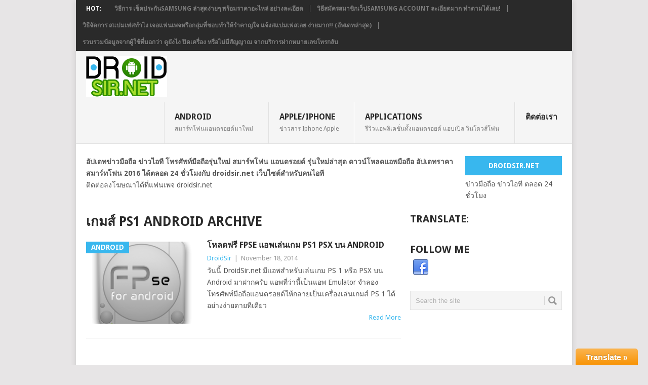

--- FILE ---
content_type: text/html; charset=UTF-8
request_url: https://www.droidsir.net/tag/%E0%B9%80%E0%B8%81%E0%B8%A1%E0%B8%AA%E0%B9%8C-ps1-android/
body_size: 12897
content:
<!DOCTYPE html>
<html class="no-js" lang="en-US">
<head>
	<meta charset="UTF-8">
	<!-- Always force latest IE rendering engine (even in intranet) & Chrome Frame -->
	<!--[if IE ]>
	<meta http-equiv="X-UA-Compatible" content="IE=edge,chrome=1">
	<![endif]-->
	<link rel="profile" href="https://gmpg.org/xfn/11" />
	<title>เกมส์ Ps1 Android | โทรศัพท์มือถือรุ่นใหม่ล่าสุด สมาร์ทโฟน แอนดรอยด์ เปิดตัวมือถือ ราคาสมาร์ทโฟน</title>
		<link rel="icon" href="https://www.droidsir.net/wp-content/uploads/2014/07/favicon1.ico" type="image/x-icon" />
<!--iOS/android/handheld specific -->
<link rel="apple-touch-icon" href="https://www.droidsir.net/wp-content/themes/point/apple-touch-icon.png" />
<meta name="viewport" content="width=device-width, initial-scale=1, maximum-scale=1">
<meta name="apple-mobile-web-app-capable" content="yes">
<meta name="apple-mobile-web-app-status-bar-style" content="black">
	<link rel="pingback" href="https://www.droidsir.net/xmlrpc.php" />
	<meta name='robots' content='max-image-preview:large' />

<!-- All in One SEO Pack 2.3.13.2 by Michael Torbert of Semper Fi Web Designob_start_detected [-1,-1] -->
<meta name="keywords"  content="เล่น ps1 บน android,จำลอง เกมส์ ps บนโทรศัพท์,เล่นps1บนandroid,game fpse zz android download,โปรแกรมps1จำลอง แอนดรอย,เว็บอะไรโหลด bin psx ได้บ้าง,เล่นเกม ps1 บน android แบบ hd,เล่นเกม ps1 บน android,เกมส์ แอ น ด รอย ด์ ฟรี,โปรแกรมเล่น ps1 บน android ฟรี,fpse.apk,fpse.apk download,เกมส์ ps1 android,fpse apk ไทย,วิธีเล่นps1บนandroid,โหลด emu ps1 บน แอนเดร,โหลด fpse" />

<link rel="canonical" href="https://www.droidsir.net/tag/%e0%b9%80%e0%b8%81%e0%b8%a1%e0%b8%aa%e0%b9%8c-ps1-android/" />
<!-- /all in one seo pack -->
<link rel='dns-prefetch' href='//fonts.googleapis.com' />
<link rel="alternate" type="application/rss+xml" title="โทรศัพท์มือถือรุ่นใหม่ล่าสุด สมาร์ทโฟน แอนดรอยด์ เปิดตัวมือถือ ราคาสมาร์ทโฟน &raquo; Feed" href="https://www.droidsir.net/feed/" />
<link rel="alternate" type="application/rss+xml" title="โทรศัพท์มือถือรุ่นใหม่ล่าสุด สมาร์ทโฟน แอนดรอยด์ เปิดตัวมือถือ ราคาสมาร์ทโฟน &raquo; Comments Feed" href="https://www.droidsir.net/comments/feed/" />
<link rel="alternate" type="application/rss+xml" title="โทรศัพท์มือถือรุ่นใหม่ล่าสุด สมาร์ทโฟน แอนดรอยด์ เปิดตัวมือถือ ราคาสมาร์ทโฟน &raquo; เกมส์ ps1 android Tag Feed" href="https://www.droidsir.net/tag/%e0%b9%80%e0%b8%81%e0%b8%a1%e0%b8%aa%e0%b9%8c-ps1-android/feed/" />
<script type="text/javascript">
window._wpemojiSettings = {"baseUrl":"https:\/\/s.w.org\/images\/core\/emoji\/14.0.0\/72x72\/","ext":".png","svgUrl":"https:\/\/s.w.org\/images\/core\/emoji\/14.0.0\/svg\/","svgExt":".svg","source":{"concatemoji":"https:\/\/www.droidsir.net\/wp-includes\/js\/wp-emoji-release.min.js?ver=6.2.8"}};
/*! This file is auto-generated */
!function(e,a,t){var n,r,o,i=a.createElement("canvas"),p=i.getContext&&i.getContext("2d");function s(e,t){p.clearRect(0,0,i.width,i.height),p.fillText(e,0,0);e=i.toDataURL();return p.clearRect(0,0,i.width,i.height),p.fillText(t,0,0),e===i.toDataURL()}function c(e){var t=a.createElement("script");t.src=e,t.defer=t.type="text/javascript",a.getElementsByTagName("head")[0].appendChild(t)}for(o=Array("flag","emoji"),t.supports={everything:!0,everythingExceptFlag:!0},r=0;r<o.length;r++)t.supports[o[r]]=function(e){if(p&&p.fillText)switch(p.textBaseline="top",p.font="600 32px Arial",e){case"flag":return s("\ud83c\udff3\ufe0f\u200d\u26a7\ufe0f","\ud83c\udff3\ufe0f\u200b\u26a7\ufe0f")?!1:!s("\ud83c\uddfa\ud83c\uddf3","\ud83c\uddfa\u200b\ud83c\uddf3")&&!s("\ud83c\udff4\udb40\udc67\udb40\udc62\udb40\udc65\udb40\udc6e\udb40\udc67\udb40\udc7f","\ud83c\udff4\u200b\udb40\udc67\u200b\udb40\udc62\u200b\udb40\udc65\u200b\udb40\udc6e\u200b\udb40\udc67\u200b\udb40\udc7f");case"emoji":return!s("\ud83e\udef1\ud83c\udffb\u200d\ud83e\udef2\ud83c\udfff","\ud83e\udef1\ud83c\udffb\u200b\ud83e\udef2\ud83c\udfff")}return!1}(o[r]),t.supports.everything=t.supports.everything&&t.supports[o[r]],"flag"!==o[r]&&(t.supports.everythingExceptFlag=t.supports.everythingExceptFlag&&t.supports[o[r]]);t.supports.everythingExceptFlag=t.supports.everythingExceptFlag&&!t.supports.flag,t.DOMReady=!1,t.readyCallback=function(){t.DOMReady=!0},t.supports.everything||(n=function(){t.readyCallback()},a.addEventListener?(a.addEventListener("DOMContentLoaded",n,!1),e.addEventListener("load",n,!1)):(e.attachEvent("onload",n),a.attachEvent("onreadystatechange",function(){"complete"===a.readyState&&t.readyCallback()})),(e=t.source||{}).concatemoji?c(e.concatemoji):e.wpemoji&&e.twemoji&&(c(e.twemoji),c(e.wpemoji)))}(window,document,window._wpemojiSettings);
</script>
<style type="text/css">
img.wp-smiley,
img.emoji {
	display: inline !important;
	border: none !important;
	box-shadow: none !important;
	height: 1em !important;
	width: 1em !important;
	margin: 0 0.07em !important;
	vertical-align: -0.1em !important;
	background: none !important;
	padding: 0 !important;
}
</style>
	<link rel='stylesheet' id='glt-toolbar-styles-css' href='https://www.droidsir.net/wp-content/plugins/google-language-translator/css/toolbar.css?ver=6.2.8' type='text/css' media='all' />
<link rel='stylesheet' id='google-language-translator-css' href='https://www.droidsir.net/wp-content/plugins/google-language-translator/css/style.css?ver=6.2.8' type='text/css' media='all' />
<link rel='stylesheet' id='wp-block-library-css' href='https://www.droidsir.net/wp-includes/css/dist/block-library/style.min.css?ver=6.2.8' type='text/css' media='all' />
<link rel='stylesheet' id='classic-theme-styles-css' href='https://www.droidsir.net/wp-includes/css/classic-themes.min.css?ver=6.2.8' type='text/css' media='all' />
<style id='global-styles-inline-css' type='text/css'>
body{--wp--preset--color--black: #000000;--wp--preset--color--cyan-bluish-gray: #abb8c3;--wp--preset--color--white: #ffffff;--wp--preset--color--pale-pink: #f78da7;--wp--preset--color--vivid-red: #cf2e2e;--wp--preset--color--luminous-vivid-orange: #ff6900;--wp--preset--color--luminous-vivid-amber: #fcb900;--wp--preset--color--light-green-cyan: #7bdcb5;--wp--preset--color--vivid-green-cyan: #00d084;--wp--preset--color--pale-cyan-blue: #8ed1fc;--wp--preset--color--vivid-cyan-blue: #0693e3;--wp--preset--color--vivid-purple: #9b51e0;--wp--preset--gradient--vivid-cyan-blue-to-vivid-purple: linear-gradient(135deg,rgba(6,147,227,1) 0%,rgb(155,81,224) 100%);--wp--preset--gradient--light-green-cyan-to-vivid-green-cyan: linear-gradient(135deg,rgb(122,220,180) 0%,rgb(0,208,130) 100%);--wp--preset--gradient--luminous-vivid-amber-to-luminous-vivid-orange: linear-gradient(135deg,rgba(252,185,0,1) 0%,rgba(255,105,0,1) 100%);--wp--preset--gradient--luminous-vivid-orange-to-vivid-red: linear-gradient(135deg,rgba(255,105,0,1) 0%,rgb(207,46,46) 100%);--wp--preset--gradient--very-light-gray-to-cyan-bluish-gray: linear-gradient(135deg,rgb(238,238,238) 0%,rgb(169,184,195) 100%);--wp--preset--gradient--cool-to-warm-spectrum: linear-gradient(135deg,rgb(74,234,220) 0%,rgb(151,120,209) 20%,rgb(207,42,186) 40%,rgb(238,44,130) 60%,rgb(251,105,98) 80%,rgb(254,248,76) 100%);--wp--preset--gradient--blush-light-purple: linear-gradient(135deg,rgb(255,206,236) 0%,rgb(152,150,240) 100%);--wp--preset--gradient--blush-bordeaux: linear-gradient(135deg,rgb(254,205,165) 0%,rgb(254,45,45) 50%,rgb(107,0,62) 100%);--wp--preset--gradient--luminous-dusk: linear-gradient(135deg,rgb(255,203,112) 0%,rgb(199,81,192) 50%,rgb(65,88,208) 100%);--wp--preset--gradient--pale-ocean: linear-gradient(135deg,rgb(255,245,203) 0%,rgb(182,227,212) 50%,rgb(51,167,181) 100%);--wp--preset--gradient--electric-grass: linear-gradient(135deg,rgb(202,248,128) 0%,rgb(113,206,126) 100%);--wp--preset--gradient--midnight: linear-gradient(135deg,rgb(2,3,129) 0%,rgb(40,116,252) 100%);--wp--preset--duotone--dark-grayscale: url('#wp-duotone-dark-grayscale');--wp--preset--duotone--grayscale: url('#wp-duotone-grayscale');--wp--preset--duotone--purple-yellow: url('#wp-duotone-purple-yellow');--wp--preset--duotone--blue-red: url('#wp-duotone-blue-red');--wp--preset--duotone--midnight: url('#wp-duotone-midnight');--wp--preset--duotone--magenta-yellow: url('#wp-duotone-magenta-yellow');--wp--preset--duotone--purple-green: url('#wp-duotone-purple-green');--wp--preset--duotone--blue-orange: url('#wp-duotone-blue-orange');--wp--preset--font-size--small: 13px;--wp--preset--font-size--medium: 20px;--wp--preset--font-size--large: 36px;--wp--preset--font-size--x-large: 42px;--wp--preset--spacing--20: 0.44rem;--wp--preset--spacing--30: 0.67rem;--wp--preset--spacing--40: 1rem;--wp--preset--spacing--50: 1.5rem;--wp--preset--spacing--60: 2.25rem;--wp--preset--spacing--70: 3.38rem;--wp--preset--spacing--80: 5.06rem;--wp--preset--shadow--natural: 6px 6px 9px rgba(0, 0, 0, 0.2);--wp--preset--shadow--deep: 12px 12px 50px rgba(0, 0, 0, 0.4);--wp--preset--shadow--sharp: 6px 6px 0px rgba(0, 0, 0, 0.2);--wp--preset--shadow--outlined: 6px 6px 0px -3px rgba(255, 255, 255, 1), 6px 6px rgba(0, 0, 0, 1);--wp--preset--shadow--crisp: 6px 6px 0px rgba(0, 0, 0, 1);}:where(.is-layout-flex){gap: 0.5em;}body .is-layout-flow > .alignleft{float: left;margin-inline-start: 0;margin-inline-end: 2em;}body .is-layout-flow > .alignright{float: right;margin-inline-start: 2em;margin-inline-end: 0;}body .is-layout-flow > .aligncenter{margin-left: auto !important;margin-right: auto !important;}body .is-layout-constrained > .alignleft{float: left;margin-inline-start: 0;margin-inline-end: 2em;}body .is-layout-constrained > .alignright{float: right;margin-inline-start: 2em;margin-inline-end: 0;}body .is-layout-constrained > .aligncenter{margin-left: auto !important;margin-right: auto !important;}body .is-layout-constrained > :where(:not(.alignleft):not(.alignright):not(.alignfull)){max-width: var(--wp--style--global--content-size);margin-left: auto !important;margin-right: auto !important;}body .is-layout-constrained > .alignwide{max-width: var(--wp--style--global--wide-size);}body .is-layout-flex{display: flex;}body .is-layout-flex{flex-wrap: wrap;align-items: center;}body .is-layout-flex > *{margin: 0;}:where(.wp-block-columns.is-layout-flex){gap: 2em;}.has-black-color{color: var(--wp--preset--color--black) !important;}.has-cyan-bluish-gray-color{color: var(--wp--preset--color--cyan-bluish-gray) !important;}.has-white-color{color: var(--wp--preset--color--white) !important;}.has-pale-pink-color{color: var(--wp--preset--color--pale-pink) !important;}.has-vivid-red-color{color: var(--wp--preset--color--vivid-red) !important;}.has-luminous-vivid-orange-color{color: var(--wp--preset--color--luminous-vivid-orange) !important;}.has-luminous-vivid-amber-color{color: var(--wp--preset--color--luminous-vivid-amber) !important;}.has-light-green-cyan-color{color: var(--wp--preset--color--light-green-cyan) !important;}.has-vivid-green-cyan-color{color: var(--wp--preset--color--vivid-green-cyan) !important;}.has-pale-cyan-blue-color{color: var(--wp--preset--color--pale-cyan-blue) !important;}.has-vivid-cyan-blue-color{color: var(--wp--preset--color--vivid-cyan-blue) !important;}.has-vivid-purple-color{color: var(--wp--preset--color--vivid-purple) !important;}.has-black-background-color{background-color: var(--wp--preset--color--black) !important;}.has-cyan-bluish-gray-background-color{background-color: var(--wp--preset--color--cyan-bluish-gray) !important;}.has-white-background-color{background-color: var(--wp--preset--color--white) !important;}.has-pale-pink-background-color{background-color: var(--wp--preset--color--pale-pink) !important;}.has-vivid-red-background-color{background-color: var(--wp--preset--color--vivid-red) !important;}.has-luminous-vivid-orange-background-color{background-color: var(--wp--preset--color--luminous-vivid-orange) !important;}.has-luminous-vivid-amber-background-color{background-color: var(--wp--preset--color--luminous-vivid-amber) !important;}.has-light-green-cyan-background-color{background-color: var(--wp--preset--color--light-green-cyan) !important;}.has-vivid-green-cyan-background-color{background-color: var(--wp--preset--color--vivid-green-cyan) !important;}.has-pale-cyan-blue-background-color{background-color: var(--wp--preset--color--pale-cyan-blue) !important;}.has-vivid-cyan-blue-background-color{background-color: var(--wp--preset--color--vivid-cyan-blue) !important;}.has-vivid-purple-background-color{background-color: var(--wp--preset--color--vivid-purple) !important;}.has-black-border-color{border-color: var(--wp--preset--color--black) !important;}.has-cyan-bluish-gray-border-color{border-color: var(--wp--preset--color--cyan-bluish-gray) !important;}.has-white-border-color{border-color: var(--wp--preset--color--white) !important;}.has-pale-pink-border-color{border-color: var(--wp--preset--color--pale-pink) !important;}.has-vivid-red-border-color{border-color: var(--wp--preset--color--vivid-red) !important;}.has-luminous-vivid-orange-border-color{border-color: var(--wp--preset--color--luminous-vivid-orange) !important;}.has-luminous-vivid-amber-border-color{border-color: var(--wp--preset--color--luminous-vivid-amber) !important;}.has-light-green-cyan-border-color{border-color: var(--wp--preset--color--light-green-cyan) !important;}.has-vivid-green-cyan-border-color{border-color: var(--wp--preset--color--vivid-green-cyan) !important;}.has-pale-cyan-blue-border-color{border-color: var(--wp--preset--color--pale-cyan-blue) !important;}.has-vivid-cyan-blue-border-color{border-color: var(--wp--preset--color--vivid-cyan-blue) !important;}.has-vivid-purple-border-color{border-color: var(--wp--preset--color--vivid-purple) !important;}.has-vivid-cyan-blue-to-vivid-purple-gradient-background{background: var(--wp--preset--gradient--vivid-cyan-blue-to-vivid-purple) !important;}.has-light-green-cyan-to-vivid-green-cyan-gradient-background{background: var(--wp--preset--gradient--light-green-cyan-to-vivid-green-cyan) !important;}.has-luminous-vivid-amber-to-luminous-vivid-orange-gradient-background{background: var(--wp--preset--gradient--luminous-vivid-amber-to-luminous-vivid-orange) !important;}.has-luminous-vivid-orange-to-vivid-red-gradient-background{background: var(--wp--preset--gradient--luminous-vivid-orange-to-vivid-red) !important;}.has-very-light-gray-to-cyan-bluish-gray-gradient-background{background: var(--wp--preset--gradient--very-light-gray-to-cyan-bluish-gray) !important;}.has-cool-to-warm-spectrum-gradient-background{background: var(--wp--preset--gradient--cool-to-warm-spectrum) !important;}.has-blush-light-purple-gradient-background{background: var(--wp--preset--gradient--blush-light-purple) !important;}.has-blush-bordeaux-gradient-background{background: var(--wp--preset--gradient--blush-bordeaux) !important;}.has-luminous-dusk-gradient-background{background: var(--wp--preset--gradient--luminous-dusk) !important;}.has-pale-ocean-gradient-background{background: var(--wp--preset--gradient--pale-ocean) !important;}.has-electric-grass-gradient-background{background: var(--wp--preset--gradient--electric-grass) !important;}.has-midnight-gradient-background{background: var(--wp--preset--gradient--midnight) !important;}.has-small-font-size{font-size: var(--wp--preset--font-size--small) !important;}.has-medium-font-size{font-size: var(--wp--preset--font-size--medium) !important;}.has-large-font-size{font-size: var(--wp--preset--font-size--large) !important;}.has-x-large-font-size{font-size: var(--wp--preset--font-size--x-large) !important;}
.wp-block-navigation a:where(:not(.wp-element-button)){color: inherit;}
:where(.wp-block-columns.is-layout-flex){gap: 2em;}
.wp-block-pullquote{font-size: 1.5em;line-height: 1.6;}
</style>
<link rel='stylesheet' id='contact-form-7-css' href='https://www.droidsir.net/wp-content/plugins/contact-form-7/includes/css/styles.css?ver=4.8' type='text/css' media='all' />
<link rel='stylesheet' id='foobox-free-min-css' href='https://www.droidsir.net/wp-content/plugins/foobox-image-lightbox/free/css/foobox.free.min.css?ver=1.2.27' type='text/css' media='all' />
<link rel='stylesheet' id='st-widget-css' href='https://www.droidsir.net/wp-content/plugins/share-this/css/style.css?ver=6.2.8' type='text/css' media='all' />
<link rel='stylesheet' id='stylesheet-css' href='https://www.droidsir.net/wp-content/themes/point/style.css?ver=6.2.8' type='text/css' media='all' />
<style id='stylesheet-inline-css' type='text/css'>

		body {background-color:#e7e5e6; }
		body {background-image: url();}
		input#author:focus, input#email:focus, input#url:focus, #commentform textarea:focus, .widget .wpt_widget_content #tags-tab-content ul li a { border-color:#38b7ee;}
		a:hover, .menu .current-menu-item > a, .menu .current-menu-item, .current-menu-ancestor > a.sf-with-ul, .current-menu-ancestor, footer .textwidget a, .single_post a, #commentform a, .copyrights a:hover, a, footer .widget li a:hover, .menu > li:hover > a, .single_post .post-info a, .post-info a, .readMore a, .reply a, .fn a, .carousel a:hover, .single_post .related-posts a:hover, .sidebar.c-4-12 .textwidget a, footer .textwidget a, .sidebar.c-4-12 a:hover { color:#38b7ee; }	
		.nav-previous a, .nav-next a, .header-button, .sub-menu, #commentform input#submit, .tagcloud a, #tabber ul.tabs li a.selected, .featured-cat, .mts-subscribe input[type='submit'], .pagination a, .widget .wpt_widget_content #tags-tab-content ul li a, .latestPost-review-wrapper { background-color:#38b7ee; color: #fff; }
		
		
			
</style>
<link crossorigin="anonymous" rel='stylesheet' id='GoogleFonts-css' href='//fonts.googleapis.com/css?family=Droid+Sans%3A400%2C700&#038;ver=6.2.8' type='text/css' media='all' />
<link crossorigin="anonymous" rel='stylesheet' id='GoogleFonts2-css' href='//fonts.googleapis.com/css?family=Open+Sans%3A400%2C700&#038;ver=6.2.8' type='text/css' media='all' />
<link rel='stylesheet' id='responsive-css' href='https://www.droidsir.net/wp-content/themes/point/css/responsive.css?ver=6.2.8' type='text/css' media='all' />
<script type='text/javascript' src='https://www.droidsir.net/wp-includes/js/jquery/jquery.min.js?ver=3.6.4' id='jquery-core-js'></script>
<script type='text/javascript' src='https://www.droidsir.net/wp-includes/js/jquery/jquery-migrate.min.js?ver=3.4.0' id='jquery-migrate-js'></script>
<script type='text/javascript' id='jquery-js-after'>
jQuery(document).ready(function() {
	jQuery(".4d72a98d28dd6b7cea58e068fa41ffb3").click(function() {
		jQuery.post(
			"https://www.droidsir.net/wp-admin/admin-ajax.php", {
				"action": "quick_adsense_onpost_ad_click",
				"quick_adsense_onpost_ad_index": jQuery(this).attr("data-index"),
				"quick_adsense_nonce": "ff90997c15",
			}, function(response) { }
		);
	});
});
</script>
<script type='text/javascript' src='https://www.droidsir.net/wp-content/plugins/google-language-translator/js/load-flags.js?ver=6.2.8' id='glt-flags-js'></script>
<script type='text/javascript' src='https://www.droidsir.net/wp-content/plugins/google-language-translator/js/load-toolbar.js?ver=6.2.8' id='glt-load-toolbar-js'></script>
<script type='text/javascript' src='https://www.droidsir.net/wp-content/plugins/foobox-image-lightbox/free/js/foobox.free.min.js?ver=1.2.27' id='foobox-free-min-js'></script>
<link rel="https://api.w.org/" href="https://www.droidsir.net/wp-json/" /><link rel="alternate" type="application/json" href="https://www.droidsir.net/wp-json/wp/v2/tags/270" /><link rel="EditURI" type="application/rsd+xml" title="RSD" href="https://www.droidsir.net/xmlrpc.php?rsd" />
<link rel="wlwmanifest" type="application/wlwmanifest+xml" href="https://www.droidsir.net/wp-includes/wlwmanifest.xml" />
<meta name="generator" content="WordPress 6.2.8" />

			<!--/ Facebook Thumb Fixer Open Graph /-->
			<meta property="og:type" content="article" />
			<meta property="og:url" content="https://www.droidsir.net/%e0%b9%82%e0%b8%ab%e0%b8%a5%e0%b8%94%e0%b8%9f%e0%b8%a3%e0%b8%b5-fpse-%e0%b9%81%e0%b8%ad%e0%b8%9e%e0%b9%80%e0%b8%a5%e0%b9%88%e0%b8%99%e0%b9%80%e0%b8%81%e0%b8%a1-ps1-psx-%e0%b8%9a%e0%b8%99-android/" />
			<meta property="og:title" content="โหลดฟรี FPse แอพเล่นเกม PS1 PSX บน Android" />
			<meta property="og:description" content="วันนี้ DroidSir.net มีแอพสำหรับเล่นเกม PS 1 หรือ PSX บน Android มาฝากครับ แอพที่ว่านี้เป็นแอพ Emulator จำลองโทรศัพท์มือถือแอนดรอยด์ให้กลายเป็นเครื่องเล่นเกมส์ PS 1 ได้อย่างง่ายดายทีเดียว" />
			<meta property="og:site_name" content="โทรศัพท์มือถือรุ่นใหม่ล่าสุด สมาร์ทโฟน แอนดรอยด์ เปิดตัวมือถือ ราคาสมาร์ทโฟน" />
			<meta property="og:image" content="https://www.droidsir.net/wp-content/uploads/2014/11/fpse-ps1-psx-emulator-for-android.png" />

			<meta itemscope itemtype="article" />
			<meta itemprop="description" content="วันนี้ DroidSir.net มีแอพสำหรับเล่นเกม PS 1 หรือ PSX บน Android มาฝากครับ แอพที่ว่านี้เป็นแอพ Emulator จำลองโทรศัพท์มือถือแอนดรอยด์ให้กลายเป็นเครื่องเล่นเกมส์ PS 1 ได้อย่างง่ายดายทีเดียว" />
			<meta itemprop="image" content="https://www.droidsir.net/wp-content/uploads/2014/11/fpse-ps1-psx-emulator-for-android.png" />
			

<style type="text/css">p.hello { font-size:12px; color:darkgray; }#google_language_translator, #flags { text-align:left; }#google_language_translator { clear:both; }#flags { width:165px; }#flags a { display:inline-block; margin-right:2px; }.goog-tooltip {display: none !important;}.goog-tooltip:hover {display: none !important;}.goog-text-highlight {background-color: transparent !important; border: none !important; box-shadow: none !important;}#google_language_translator { width:auto !important; }#google_language_translator {color: transparent;}body { top:0px !important; }</style><!-- Google tag (gtag.js) -->
<script async src="https://www.googletagmanager.com/gtag/js?id=G-0HFJ1KF5TS"></script>
<script>
  window.dataLayer = window.dataLayer || [];
  function gtag(){dataLayer.push(arguments);}
  gtag('js', new Date());

  gtag('config', 'G-0HFJ1KF5TS');
</script><script charset="utf-8" type="text/javascript">var switchTo5x=true;</script>
<script charset="utf-8" type="text/javascript" src="https://w.sharethis.com/button/buttons.js"></script>
<script charset="utf-8" type="text/javascript">stLight.options({"publisher":"wp.0aaea905-224f-46fd-a84a-3d04f7f76d48"});var st_type="wordpress4.2.2";</script>
<!--[if IE 7]>
<link rel="stylesheet" href="https://www.droidsir.net/wp-content/plugins/wp-review/assets/css/wp-review-ie7.css">
<![endif]-->
<meta name="google-site-verification" content="F7iLKkwd07lBBMHOu4W0ogNFTw9A1DeP4zXgak_FmxM" />
<meta name="majestic-site-verification" content="MJ12_f4ae7433-deb8-4ba0-a468-c5d757e8d97c">
<meta name="msvalidate.01" content="A5ABEE71A841323124B89C670B76B9F2" />
<script>
  (function(i,s,o,g,r,a,m){i['GoogleAnalyticsObject']=r;i[r]=i[r]||function(){
  (i[r].q=i[r].q||[]).push(arguments)},i[r].l=1*new Date();a=s.createElement(o),
  m=s.getElementsByTagName(o)[0];a.async=1;a.src=g;m.parentNode.insertBefore(a,m)
  })(window,document,'script','//www.google-analytics.com/analytics.js','ga');

  ga('create', 'UA-63225826-3', 'auto');
  ga('send', 'pageview');

</script>

<script>
jQuery(document).bind("contextmenu cut copy",function(e){
    e.preventDefault();
    alert('Copying is not allowed');
});
</script>

<script async src="//pagead2.googlesyndication.com/pagead/js/adsbygoogle.js"></script>
<script>
  (adsbygoogle = window.adsbygoogle || []).push({
    google_ad_client: "ca-pub-4420928922846557",
    enable_page_level_ads: true
  });
</script>


<!-- Facebook Pixel Code -->
<script>
!function(f,b,e,v,n,t,s){if(f.fbq)return;n=f.fbq=function(){n.callMethod?
n.callMethod.apply(n,arguments):n.queue.push(arguments)};if(!f._fbq)f._fbq=n;
n.push=n;n.loaded=!0;n.version='2.0';n.queue=[];t=b.createElement(e);t.async=!0;
t.src=v;s=b.getElementsByTagName(e)[0];s.parentNode.insertBefore(t,s)}(window,
document,'script','https://connect.facebook.net/en_US/fbevents.js');
fbq('init', '1739734699630980');
fbq('track', 'PageView');
</script>
<noscript><img height="1" width="1" style="display:none"
src="https://www.facebook.com/tr?id=1739734699630980&ev=PageView&noscript=1"
/></noscript>
<!-- DO NOT MODIFY -->
<!-- End Facebook Pixel Code --><!-- There is no amphtml version available for this URL. --><link rel="icon" href="https://www.droidsir.net/wp-content/uploads/2023/07/cropped-300229126_771187667665106_6510361497271099517_n-32x32.png" sizes="32x32" />
<link rel="icon" href="https://www.droidsir.net/wp-content/uploads/2023/07/cropped-300229126_771187667665106_6510361497271099517_n-192x192.png" sizes="192x192" />
<link rel="apple-touch-icon" href="https://www.droidsir.net/wp-content/uploads/2023/07/cropped-300229126_771187667665106_6510361497271099517_n-180x180.png" />
<meta name="msapplication-TileImage" content="https://www.droidsir.net/wp-content/uploads/2023/07/cropped-300229126_771187667665106_6510361497271099517_n-270x270.png" />

<script async src="//pagead2.googlesyndication.com/pagead/js/adsbygoogle.js"></script> <script> (adsbygoogle = window.adsbygoogle || []).push({ google_ad_client: "ca-pub-4420928922846557", enable_page_level_ads: true }); </script>

</head>
<body data-rsssl=1 id ="blog" class="archive tag tag--ps1-android tag-270 main">
	<div class="main-container">
					<div class="trending-articles">
				<ul>
					<li class="firstlink">HOT:</li>
																<li class="trendingPost ">
							<a href="https://www.droidsir.net/%e0%b9%80%e0%b8%8a%e0%b9%87%e0%b8%84%e0%b8%9b%e0%b8%a3%e0%b8%b0%e0%b8%81%e0%b8%b1%e0%b8%99samsung/" title="วิธีการ เช็คประกันSamsung ล่าสุดง่ายๆ พร้อมราคาอะไหล่ อย่างละเอียด" rel="bookmark">วิธีการ เช็คประกันSamsung ล่าสุดง่ายๆ พร้อมราคาอะไหล่ อย่างละเอียด</a>
						</li>                   
											<li class="trendingPost ">
							<a href="https://www.droidsir.net/%e0%b8%a7%e0%b8%b4%e0%b8%98%e0%b8%b5%e0%b8%aa%e0%b8%a1%e0%b8%b1%e0%b8%84%e0%b8%a3%e0%b8%aa%e0%b8%a1%e0%b8%b2%e0%b8%8a%e0%b8%b4%e0%b8%81%e0%b9%80%e0%b8%a7%e0%b9%87%e0%b8%9bsamsung-account/" title="วิธีสมัครสมาชิกเว็ปSamsung account ละเอียดมาก ทำตามได้เลย!" rel="bookmark">วิธีสมัครสมาชิกเว็ปSamsung account ละเอียดมาก ทำตามได้เลย!</a>
						</li>                   
											<li class="trendingPost ">
							<a href="https://www.droidsir.net/%e0%b8%a7%e0%b8%b4%e0%b8%98%e0%b8%b5%e0%b8%88%e0%b8%b1%e0%b8%94%e0%b8%81%e0%b8%b2%e0%b8%a3-%e0%b8%aa%e0%b9%81%e0%b8%9b%e0%b8%a1%e0%b9%80%e0%b8%9f%e0%b8%aa%e0%b8%97%e0%b8%b3%e0%b9%84%e0%b8%87-%e0%b9%81%e0%b8%88%e0%b9%89%e0%b8%87%e0%b8%aa%e0%b9%81%e0%b8%9b%e0%b8%a1%e0%b9%80%e0%b8%9f%e0%b8%aa%e0%b9%80%e0%b8%a5%e0%b8%a2-%e0%b8%87%e0%b9%88%e0%b8%b2%e0%b8%a2%e0%b8%a1%e0%b8%b2%e0%b8%81/" title="วิธีจัดการ สแปมเฟสทำไง เจอแฟนเพจหรือกลุ่มที่ชอบทำให้รำคาญใจ แจ้งสแปมเฟสเลย ง่ายมาก!! (อัพเดทล่าสุด)" rel="bookmark">วิธีจัดการ สแปมเฟสทำไง เจอแฟนเพจหรือกลุ่มที่ชอบทำให้รำคาญใจ แจ้งสแปมเฟสเลย ง่ายมาก!! (อัพเดทล่าสุด)</a>
						</li>                   
											<li class="trendingPost last">
							<a href="https://www.droidsir.net/%e0%b8%a3%e0%b8%a7%e0%b8%9a%e0%b8%a3%e0%b8%a7%e0%b8%a1%e0%b8%82%e0%b8%ad%e0%b8%a1%e0%b8%a5%e0%b8%88%e0%b8%b2%e0%b8%81%e0%b8%9c%e0%b9%83%e0%b8%8a%e0%b8%97%e0%b8%9a%e0%b8%ad%e0%b8%81%e0%b8%a7%e0%b8%b2-%e0%b8%94%e0%b8%a2%e0%b8%87%e0%b9%84%e0%b8%87-%e0%b8%9b%e0%b8%94%e0%b9%80%e0%b8%84%e0%b8%a3%e0%b8%ad%e0%b8%87-%e0%b8%ab%e0%b8%a3%e0%b8%ad%e0%b9%84%e0%b8%a1%e0%b8%a1%e0%b8%aa%e0%b8%8d%e0%b8%8d%e0%b8%b2%e0%b8%93-%e0%b8%88%e0%b8%b2%e0%b8%81%e0%b8%9a%e0%b8%a3%e0%b8%81%e0%b8%b2%e0%b8%a3%e0%b8%9d%e0%b8%b2%e0%b8%81%e0%b8%ab%e0%b8%a1%e0%b8%b2%e0%b8%a2%e0%b9%80%e0%b8%a5%e0%b8%82%e0%b9%82%e0%b8%97%e0%b8%a3%e0%b8%81%e0%b8%a5%e0%b8%9a/" title="รวบรวมข้อมูลจากผู้ใช้ที่บอกว่า ดูยังไง ปิดเครื่อง หรือไม่มีสัญญาณ จากบริการฝากหมายเลขโทรกลับ" rel="bookmark">รวบรวมข้อมูลจากผู้ใช้ที่บอกว่า ดูยังไง ปิดเครื่อง หรือไม่มีสัญญาณ จากบริการฝากหมายเลขโทรกลับ</a>
						</li>                   
									</ul>
			</div>
				<header class="main-header">
			<div id="header">
															  <h2 id="logo" class="image-logo">
																<a href="https://www.droidsir.net"><img src="https://www.droidsir.net/wp-content/uploads/2014/07/droidsir.png" alt="โทรศัพท์มือถือรุ่นใหม่ล่าสุด สมาร์ทโฟน แอนดรอยด์ เปิดตัวมือถือ ราคาสมาร์ทโฟน" width="160" height="80"></a>
							</h2><!-- END #logo -->
													<div class="secondary-navigation">
					<nav id="navigation" >
													<ul id="menu-menu" class="menu"><li id="menu-item-36" class="menu-item menu-item-type-taxonomy menu-item-object-category"><a href="https://www.droidsir.net/category/android/">Android<br /><span class="sub">สมาร์ทโฟนแอนดรอยด์มาใหม่</span></a></li>
<li id="menu-item-823" class="menu-item menu-item-type-taxonomy menu-item-object-category"><a href="https://www.droidsir.net/category/apple/">Apple/iPhone<br /><span class="sub">ข่าวสาร Iphone Apple</span></a></li>
<li id="menu-item-38" class="menu-item menu-item-type-taxonomy menu-item-object-category"><a href="https://www.droidsir.net/category/applications/">Applications<br /><span class="sub">รีวิวแอพลิเคชั่นทั้งแอนดรอยด์ แอบเปิล วินโดวส์โฟน</span></a></li>
<li id="menu-item-75" class="menu-item menu-item-type-post_type menu-item-object-page"><a href="https://www.droidsir.net/%e0%b8%95%e0%b8%b4%e0%b8%94%e0%b8%95%e0%b9%88%e0%b8%ad%e0%b9%80%e0%b8%a3%e0%b8%b2/">ติดต่อเรา<br /><span class="sub"></span></a></li>
</ul>												<a href="#" id="pull">Menu</a>
					</nav>
				</div>
			</div>
		</header>
					<div class="header-bottom-second">
				<div id="header-widget-container"><div class="widget-header"><strong>อัปเดทข่าวมือถือ ข่าวไอที โทรศัพท์มือถือรุ่นใหม่ สมาร์ทโฟน แอนดรอยด์ รุ่นใหม่ล่าสุด ดาวน์โหลดแอพมือถือ อัปเดทราคาสมาร์ทโฟน 2016 ได้ตลอด 24 ชั่วโมงกับ droidsir.net เว็บไซต์สำหรับคนไอที</strong>
<br>
ติดต่อลงโฆษณาได้ที่แฟนเพจ droidsir.net

<script async src="//pagead2.googlesyndication.com/pagead/js/adsbygoogle.js"></script>
<script>
  (adsbygoogle = window.adsbygoogle || []).push({
    google_ad_client: "ca-pub-4420928922846557",
    enable_page_level_ads: true
  });
</script>
</div>									<div class="widget-header-bottom-right">
						<div class="textwidget">
							<div class="topad"><a href="https://www.droidsir.net/" class="header-button">DroidSir.net</a> ข่าวมือถือ ข่าวไอที ตลอด 24 ชั่วโมง
 </div>
						</div>
					</div> 
						</div></div>							<div id="page" class="home-page">
	<div class="content">
		<div class="article">
			<h1 class="postsby">
				 
					<span>เกมส์ ps1 android Archive</span>
							</h1>	
							<article class="pexcerpt0 post excerpt ">
																		<a href="https://www.droidsir.net/%e0%b9%82%e0%b8%ab%e0%b8%a5%e0%b8%94%e0%b8%9f%e0%b8%a3%e0%b8%b5-fpse-%e0%b9%81%e0%b8%ad%e0%b8%9e%e0%b9%80%e0%b8%a5%e0%b9%88%e0%b8%99%e0%b9%80%e0%b8%81%e0%b8%a1-ps1-psx-%e0%b8%9a%e0%b8%99-android/" title="โหลดฟรี FPse แอพเล่นเกม PS1 PSX บน Android" rel="nofollow" id="featured-thumbnail">
								<div class="featured-thumbnail"><img width="220" height="162" src="https://www.droidsir.net/wp-content/uploads/2014/11/fpse-ps1-psx-emulator-for-android-220x162.png" class="attachment-featured size-featured wp-post-image" alt="fpse.apk,fpse.apk download,เกมส์ ps1 android" decoding="async" title="" /></div>								<div class="featured-cat">Android</div>
															</a>
																<header>						
						<h2 class="title">
							<a href="https://www.droidsir.net/%e0%b9%82%e0%b8%ab%e0%b8%a5%e0%b8%94%e0%b8%9f%e0%b8%a3%e0%b8%b5-fpse-%e0%b9%81%e0%b8%ad%e0%b8%9e%e0%b9%80%e0%b8%a5%e0%b9%88%e0%b8%99%e0%b9%80%e0%b8%81%e0%b8%a1-ps1-psx-%e0%b8%9a%e0%b8%99-android/" title="โหลดฟรี FPse แอพเล่นเกม PS1 PSX บน Android" rel="bookmark">โหลดฟรี FPse แอพเล่นเกม PS1 PSX บน Android</a>
						</h2>
						<div class="post-info"><span class="theauthor"><a rel="nofollow" href="https://www.droidsir.net/author/amdev/" title="Posts by DroidSir" rel="author">DroidSir</a></span> | <span class="thetime">November 18, 2014</span></div>

					</header><!--.header-->
					    					<div class="post-content image-caption-format-1">
                            วันนี้ DroidSir.net มีแอพสำหรับเล่นเกม PS 1 หรือ PSX บน Android มาฝากครับ แอพที่ว่านี้เป็นแอพ Emulator จำลองโทรศัพท์มือถือแอนดรอยด์ให้กลายเป็นเครื่องเล่นเกมส์ PS 1 ได้อย่างง่ายดายทีเดียว    					</div>
					    <span class="readMore"><a href="https://www.droidsir.net/%e0%b9%82%e0%b8%ab%e0%b8%a5%e0%b8%94%e0%b8%9f%e0%b8%a3%e0%b8%b5-fpse-%e0%b9%81%e0%b8%ad%e0%b8%9e%e0%b9%80%e0%b8%a5%e0%b9%88%e0%b8%99%e0%b9%80%e0%b8%81%e0%b8%a1-ps1-psx-%e0%b8%9a%e0%b8%99-android/" title="โหลดฟรี FPse แอพเล่นเกม PS1 PSX บน Android" rel="nofollow">Read More</a></span>
				    				</article>
				
			<!--Start Pagination-->
							           
						<!--End Pagination-->			
		</div>
		<aside class="sidebar c-4-12">
	<div id="sidebars" class="sidebar">
		<div class="sidebar_list">
			<li id="glt_widget-2" class="widget widget-sidebar widget_glt_widget"><h3>Translate:</h3><div id="flags" class="size18"><ul id="sortable" class="ui-sortable" style="float:left"></ul></div><div id="google_language_translator"></div></li><li id="social-profile-icons-2" class="widget widget-sidebar social-profile-icons"><h3>Follow ME</h3><div class="social-profile-icons"><ul class=""><li class="social-facebook"><a title="Facebook" href="https://www.facebook.com/droidsir.net" target="_blank">Facebook</a></li></ul></div></li><li id="search-2" class="widget widget-sidebar widget_search"><form method="get" id="searchform" class="search-form" action="https://www.droidsir.net" _lpchecked="1">
	<fieldset>
		<input type="text" name="s" id="s" value="Search the site" onblur="if (this.value == '') {this.value = 'Search the site';}" onfocus="if (this.value == 'Search the site') {this.value = '';}" >
		<input id="search-image" class="sbutton" type="submit" style="border:0; vertical-align: top;" value="Search">
	</fieldset>
</form></li><li id="text-2" class="widget widget-sidebar widget_text">			<div class="textwidget"><p><script async src="//pagead2.googlesyndication.com/pagead/js/adsbygoogle.js"></script><br />
<!-- Lnkres8-9 --><br />
<ins class="adsbygoogle"
     style="display:block"
     data-ad-client="ca-pub-4420928922846557"
     data-ad-slot="7059169279"
     data-ad-format="auto"></ins><br />
<script>
(adsbygoogle = window.adsbygoogle || []).push({});
</script></p>
<p><script async src="//pagead2.googlesyndication.com/pagead/js/adsbygoogle.js"></script><br />
<ins class="adsbygoogle" style="display: block;" data-ad-format="autorelaxed" data-ad-client="ca-pub-4420928922846557" data-ad-slot="6866591229"></ins><br />
<script>
     (adsbygoogle = window.adsbygoogle || []).push({});
</script></p>
</div>
		</li>	
			<li id="wpt_widget-2" class="widget widget-sidebar widget_wpt">	
			<div class="wpt_widget_content" id="wpt_widget-2_content" data-widget-number="2">	
				<ul class="wpt-tabs has-2-tabs">
	                	                    	                	                    	                        <li class="tab_title"><a href="#" id="recent-tab">Recent</a></li>	
	                    	                	                    	                        <li class="tab_title"><a href="#" id="comments-tab">Comments</a></li>	
	                    	                	                    	                 
				</ul> <!--end .tabs-->	
				<div class="clear"></div>  
				<div class="inside">        
					       
						
						<div id="recent-tab-content" class="tab-content"> 		 
						</div> <!--end #recent-tab-content-->		
					                     
					      
						<div id="comments-tab-content" class="tab-content"> 	
							<ul>                    		
							</ul>		
						</div> <!--end #comments-tab-content-->     
					            
										<div class="clear"></div>
				</div> <!--end .inside -->
								<div class="clear"></div>
			</div><!--end #tabber -->
			  
			<script type="text/javascript">  
				jQuery(function($) {    
					$('#wpt_widget-2_content').data('args', {"allow_pagination":"1","post_num":"5","comment_num":"5","show_thumb":"1","thumb_size":"small","show_date":"1","show_excerpt":null,"excerpt_length":"10","show_comment_num":null,"show_avatar":"1","title_length":"15"});  
				});  
			</script>  
			</li>			<li id="facebook-like-widget-2" class="widget widget-sidebar facebook_like"><h3>Find us on Facebook</h3>		<iframe src="https://www.facebook.com/plugins/likebox.php?href=https%3A%2F%2Fwww.facebook.com%2Fdroidsir.net&amp;width=300&amp;colorscheme=light&amp;show_faces=true&amp;stream=false&amp;header=false&amp;height=238" scrolling="no" frameborder="0" style="border:none; overflow:hidden; width:300px; height: 238px; background: #FFF;" ></iframe>
		</li>		</div>
	</div><!--sidebars-->
</aside>				</div><!--.content-->
	</div><!--#page-->
<footer>
			<div class="carousel">
			<h3 class="frontTitle"><div class="latest">ทิปส์</div></h3>
								<div class="excerpt">
						<a href="https://www.droidsir.net/%e0%b8%a7%e0%b8%b4%e0%b8%98%e0%b8%b5-%e0%b8%8b%e0%b8%b7%e0%b9%89%e0%b8%ad%e0%b8%a7%e0%b8%b1%e0%b8%99%e0%b8%97%e0%b8%a3%e0%b8%b9-%e0%b9%80%e0%b8%9e%e0%b8%b4%e0%b9%88%e0%b8%a1%e0%b8%a7%e0%b8%b1%e0%b8%99-%e0%b9%80%e0%b8%95%e0%b8%b4%e0%b8%a1%e0%b8%a7%e0%b8%b1%e0%b8%99/" title="วิธี ซื้อวันทรู เพิ่มวัน เติมวัน แค่2บาท ได้วันเป็นเดือน มีที่ไหน!" rel="nofollow" id="footer-thumbnail">
							<div>
								<div class="hover"><span class="icon-link"></span></div>
								 
									<img width="140" height="130" src="https://www.droidsir.net/wp-content/uploads/2017/08/images-140x130.png" class="attachment-carousel size-carousel wp-post-image" alt="" decoding="async" loading="lazy" title="" srcset="https://www.droidsir.net/wp-content/uploads/2017/08/images-140x130.png 140w, https://www.droidsir.net/wp-content/uploads/2017/08/images-60x57.png 60w" sizes="(max-width: 140px) 100vw, 140px" />															</div>
							<p class="footer-title">
								<span class="featured-title">วิธี ซื้อวันทรู เพิ่มวัน เติมวัน แค่2บาท ได้วันเป็นเดือน มีที่ไหน!</span>
							</p>
						</a>
					</div><!--.post excerpt-->                
								<div class="excerpt">
						<a href="https://www.droidsir.net/%e0%b9%80%e0%b8%8a%e0%b9%87%e0%b8%84%e0%b8%9b%e0%b8%a3%e0%b8%b0%e0%b8%81%e0%b8%b1%e0%b8%99samsung/" title="วิธีการ เช็คประกันSamsung ล่าสุดง่ายๆ พร้อมราคาอะไหล่ อย่างละเอียด" rel="nofollow" id="footer-thumbnail">
							<div>
								<div class="hover"><span class="icon-link"></span></div>
								 
									<img width="140" height="130" src="https://www.droidsir.net/wp-content/uploads/2022/11/featured-image-เช็คประกัน-Samsung-140x130.jpg" class="attachment-carousel size-carousel wp-post-image" alt="" decoding="async" loading="lazy" title="" srcset="https://www.droidsir.net/wp-content/uploads/2022/11/featured-image-เช็คประกัน-Samsung-140x130.jpg 140w, https://www.droidsir.net/wp-content/uploads/2022/11/featured-image-เช็คประกัน-Samsung-60x57.jpg 60w" sizes="(max-width: 140px) 100vw, 140px" />															</div>
							<p class="footer-title">
								<span class="featured-title">วิธีการ เช็คประกันSamsung ล่าสุดง่ายๆ พร้อมราคาอะไหล่ อย่างละเอียด</span>
							</p>
						</a>
					</div><!--.post excerpt-->                
								<div class="excerpt">
						<a href="https://www.droidsir.net/%e0%b8%a7%e0%b8%b4%e0%b8%98%e0%b8%b5%e0%b8%aa%e0%b8%a1%e0%b8%b1%e0%b8%84%e0%b8%a3%e0%b8%aa%e0%b8%a1%e0%b8%b2%e0%b8%8a%e0%b8%b4%e0%b8%81%e0%b9%80%e0%b8%a7%e0%b9%87%e0%b8%9bsamsung-account/" title="วิธีสมัครสมาชิกเว็ปSamsung account ละเอียดมาก ทำตามได้เลย!" rel="nofollow" id="footer-thumbnail">
							<div>
								<div class="hover"><span class="icon-link"></span></div>
								 
									<img width="140" height="130" src="https://www.droidsir.net/wp-content/uploads/2022/11/featured-image-สมัครสมาชิก-Samsung-140x130.jpg" class="attachment-carousel size-carousel wp-post-image" alt="" decoding="async" loading="lazy" title="" srcset="https://www.droidsir.net/wp-content/uploads/2022/11/featured-image-สมัครสมาชิก-Samsung-140x130.jpg 140w, https://www.droidsir.net/wp-content/uploads/2022/11/featured-image-สมัครสมาชิก-Samsung-60x57.jpg 60w" sizes="(max-width: 140px) 100vw, 140px" />															</div>
							<p class="footer-title">
								<span class="featured-title">วิธีสมัครสมาชิกเว็ปSamsung account ละเอียดมาก ทำตามได้เลย!</span>
							</p>
						</a>
					</div><!--.post excerpt-->                
								<div class="excerpt">
						<a href="https://www.droidsir.net/%e0%b8%a7%e0%b8%b4%e0%b8%98%e0%b8%b5%e0%b8%88%e0%b8%b1%e0%b8%94%e0%b8%81%e0%b8%b2%e0%b8%a3-%e0%b8%aa%e0%b9%81%e0%b8%9b%e0%b8%a1%e0%b9%80%e0%b8%9f%e0%b8%aa%e0%b8%97%e0%b8%b3%e0%b9%84%e0%b8%87-%e0%b9%81%e0%b8%88%e0%b9%89%e0%b8%87%e0%b8%aa%e0%b9%81%e0%b8%9b%e0%b8%a1%e0%b9%80%e0%b8%9f%e0%b8%aa%e0%b9%80%e0%b8%a5%e0%b8%a2-%e0%b8%87%e0%b9%88%e0%b8%b2%e0%b8%a2%e0%b8%a1%e0%b8%b2%e0%b8%81/" title="วิธีจัดการ สแปมเฟสทำไง เจอแฟนเพจหรือกลุ่มที่ชอบทำให้รำคาญใจ แจ้งสแปมเฟสเลย ง่ายมาก!! (อัพเดทล่าสุด)" rel="nofollow" id="footer-thumbnail">
							<div>
								<div class="hover"><span class="icon-link"></span></div>
								 
									<img width="140" height="130" src="https://www.droidsir.net/wp-content/uploads/2022/11/featured-image-1-140x130.jpg" class="attachment-carousel size-carousel wp-post-image" alt="" decoding="async" loading="lazy" title="" srcset="https://www.droidsir.net/wp-content/uploads/2022/11/featured-image-1-140x130.jpg 140w, https://www.droidsir.net/wp-content/uploads/2022/11/featured-image-1-60x57.jpg 60w" sizes="(max-width: 140px) 100vw, 140px" />															</div>
							<p class="footer-title">
								<span class="featured-title">วิธีจัดการ สแปมเฟสทำไง เจอแฟนเพจหรือกลุ่มที่ชอบทำให้รำคาญใจ แจ้งสแปมเฟสเลย ง่ายมาก!! (อัพเดทล่าสุด)</span>
							</p>
						</a>
					</div><!--.post excerpt-->                
								<div class="excerpt">
						<a href="https://www.droidsir.net/%e0%b8%a3%e0%b8%a7%e0%b8%9a%e0%b8%a3%e0%b8%a7%e0%b8%a1%e0%b8%82%e0%b8%ad%e0%b8%a1%e0%b8%a5%e0%b8%88%e0%b8%b2%e0%b8%81%e0%b8%9c%e0%b9%83%e0%b8%8a%e0%b8%97%e0%b8%9a%e0%b8%ad%e0%b8%81%e0%b8%a7%e0%b8%b2-%e0%b8%94%e0%b8%a2%e0%b8%87%e0%b9%84%e0%b8%87-%e0%b8%9b%e0%b8%94%e0%b9%80%e0%b8%84%e0%b8%a3%e0%b8%ad%e0%b8%87-%e0%b8%ab%e0%b8%a3%e0%b8%ad%e0%b9%84%e0%b8%a1%e0%b8%a1%e0%b8%aa%e0%b8%8d%e0%b8%8d%e0%b8%b2%e0%b8%93-%e0%b8%88%e0%b8%b2%e0%b8%81%e0%b8%9a%e0%b8%a3%e0%b8%81%e0%b8%b2%e0%b8%a3%e0%b8%9d%e0%b8%b2%e0%b8%81%e0%b8%ab%e0%b8%a1%e0%b8%b2%e0%b8%a2%e0%b9%80%e0%b8%a5%e0%b8%82%e0%b9%82%e0%b8%97%e0%b8%a3%e0%b8%81%e0%b8%a5%e0%b8%9a/" title="รวบรวมข้อมูลจากผู้ใช้ที่บอกว่า ดูยังไง ปิดเครื่อง หรือไม่มีสัญญาณ จากบริการฝากหมายเลขโทรกลับ" rel="nofollow" id="footer-thumbnail">
							<div>
								<div class="hover"><span class="icon-link"></span></div>
								 
									<img width="140" height="130" src="https://www.droidsir.net/wp-content/uploads/2022/11/featured-image-140x130.jpg" class="attachment-carousel size-carousel wp-post-image" alt="" decoding="async" loading="lazy" title="" srcset="https://www.droidsir.net/wp-content/uploads/2022/11/featured-image-140x130.jpg 140w, https://www.droidsir.net/wp-content/uploads/2022/11/featured-image-60x57.jpg 60w" sizes="(max-width: 140px) 100vw, 140px" />															</div>
							<p class="footer-title">
								<span class="featured-title">รวบรวมข้อมูลจากผู้ใช้ที่บอกว่า ดูยังไง ปิดเครื่อง หรือไม่มีสัญญาณ จากบริการฝากหมายเลขโทรกลับ</span>
							</p>
						</a>
					</div><!--.post excerpt-->                
								<div class="excerpt">
						<a href="https://www.droidsir.net/%e0%b8%a7%e0%b8%b4%e0%b8%98%e0%b8%b5%e0%b8%81%e0%b8%b2%e0%b8%a3-%e0%b8%84%e0%b9%89%e0%b8%99%e0%b8%ab%e0%b8%b2%e0%b8%95%e0%b8%b3%e0%b9%81%e0%b8%ab%e0%b8%99%e0%b9%88%e0%b8%87%e0%b8%a1%e0%b8%b7%e0%b8%ad%e0%b8%96%e0%b8%b7%e0%b8%ad/" title="วิธีการ ค้นหาตำแหน่งมือถือ สำหรับคนทำโทรศัพท์หาย หรือต้องการควบคุมโทรศัพท์ทางไกล ไว้ตามใครก็ได้ถ้าเข้าgmailได้ (สำหรับ android)" rel="nofollow" id="footer-thumbnail">
							<div>
								<div class="hover"><span class="icon-link"></span></div>
								 
									<img width="140" height="130" src="https://www.droidsir.net/wp-content/uploads/2022/11/featured-image-วิธีค้นหามือถือ-140x130.jpg" class="attachment-carousel size-carousel wp-post-image" alt="" decoding="async" loading="lazy" title="" srcset="https://www.droidsir.net/wp-content/uploads/2022/11/featured-image-วิธีค้นหามือถือ-140x130.jpg 140w, https://www.droidsir.net/wp-content/uploads/2022/11/featured-image-วิธีค้นหามือถือ-60x57.jpg 60w" sizes="(max-width: 140px) 100vw, 140px" />															</div>
							<p class="footer-title">
								<span class="featured-title">วิธีการ ค้นหาตำแหน่งมือถือ สำหรับคนทำโทรศัพท์หาย หรือต้องการควบคุมโทรศัพท์ทางไกล ไว้ตามใครก็ได้ถ้าเข้าgmailได้ (สำหรับ android)</span>
							</p>
						</a>
					</div><!--.post excerpt-->                
			 
		</div>
	</footer><!--footer-->
<div class="copyrights"><!--start copyrights-->
<div class="row" id="copyright-note">
					<div class="foot-logo">
			<a href="https://www.droidsir.net" rel="nofollow"><img src="https://www.droidsir.net/wp-content/uploads/2014/07/droidsir.png" alt="โทรศัพท์มือถือรุ่นใหม่ล่าสุด สมาร์ทโฟน แอนดรอยด์ เปิดตัวมือถือ ราคาสมาร์ทโฟน" width="160" height="80"></a>
		</div>
		<div class="copyright-left-text">Copyright &copy; 2025 <a href="https://www.droidsir.net" title="โทรศัพท์มือถือรุ่นใหม่ล่าสุด สมาร์ทโฟน แอนดรอยด์ เปิดตัวมือถือ ราคาสมาร์ทโฟน" rel="nofollow">โทรศัพท์มือถือรุ่นใหม่ล่าสุด สมาร์ทโฟน แอนดรอยด์ เปิดตัวมือถือ ราคาสมาร์ทโฟน</a>.</div>
	<div class="copyright-text"><div align="center">
<!-- Histats.com  START  (aync)-->
<script type="text/javascript">var _Hasync= _Hasync|| [];
_Hasync.push(['Histats.start', '1,3555798,4,0,0,0,00010000']);
_Hasync.push(['Histats.fasi', '1']);
_Hasync.push(['Histats.track_hits', '']);
(function() {
var hs = document.createElement('script'); hs.type = 'text/javascript'; hs.async = true;
hs.src = ('//s10.histats.com/js15_as.js');
(document.getElementsByTagName('head')[0] || document.getElementsByTagName('body')[0]).appendChild(hs);
})();</script>
<noscript><a href="/" target="_blank"><img  src="//sstatic1.histats.com/0.gif?3555798&101" alt="unique visitors counter" border="0"></a></noscript>
<!-- Histats.com  END  -->
<br>
</div>
<br>**สงวนลิขสิทธิ์ของเนื้อหาใน website ตามกฎหมาย ** 
ห้ามมิให้ผู้ใดลอกเลียน หรือนำส่วนหนึ่งส่วนใด หรือทั้งหมดเผยแพร่ <br>โดยมิได้รับอนุญาตเป็นลายลักษณ์อักษร
<div id="fb-root"></div>
<script>(function(d, s, id) {
  var js, fjs = d.getElementsByTagName(s)[0];
  if (d.getElementById(id)) return;
  js = d.createElement(s); js.id = id;
  js.src = "//connect.facebook.net/th_TH/sdk.js#xfbml=1&appId=599533233512445&version=v2.0";
  fjs.parentNode.insertBefore(js, fjs);
}(document, 'script', 'facebook-jssdk'));

</script>
</div>
	<div class="footer-navigation">
					<ul id="menu-footer" class="menu"><li id="menu-item-99" class="menu-item menu-item-type-taxonomy menu-item-object-category menu-item-99"><a href="https://www.droidsir.net/category/android/">Android</a></li>
<li id="menu-item-100" class="menu-item menu-item-type-taxonomy menu-item-object-category menu-item-100"><a href="https://www.droidsir.net/category/apple/">Apple</a></li>
<li id="menu-item-101" class="menu-item menu-item-type-taxonomy menu-item-object-category menu-item-101"><a href="https://www.droidsir.net/category/applications/">Applications</a></li>
<li id="menu-item-102" class="menu-item menu-item-type-taxonomy menu-item-object-category menu-item-102"><a href="https://www.droidsir.net/category/it/">ข่าวไอที</a></li>
<li id="menu-item-103" class="menu-item menu-item-type-taxonomy menu-item-object-category menu-item-103"><a href="https://www.droidsir.net/category/windows/">Windows</a></li>
<li id="menu-item-104" class="menu-item menu-item-type-taxonomy menu-item-object-category menu-item-104"><a href="https://www.droidsir.net/category/tips/">ทิปส์</a></li>
<li id="menu-item-105" class="menu-item menu-item-type-post_type menu-item-object-page menu-item-105"><a href="https://www.droidsir.net/%e0%b8%95%e0%b8%b4%e0%b8%94%e0%b8%95%e0%b9%88%e0%b8%ad%e0%b9%80%e0%b8%a3%e0%b8%b2/">ติดต่อเรา</a></li>
<li id="menu-item-731" class="menu-item menu-item-type-post_type menu-item-object-page menu-item-731"><a href="https://www.droidsir.net/%e0%b8%ad%e0%b8%b1%e0%b8%95%e0%b8%a3%e0%b8%b2%e0%b8%84%e0%b9%88%e0%b8%b2%e0%b9%82%e0%b8%86%e0%b8%a9%e0%b8%93%e0%b8%b2/">อัตราค่าโฆษณา</a></li>
</ul>			</div>
	<div class="top"><a title="กลับขึ้นบน" href="#top" class="toplink">&nbsp;</a></div>
</div>
<!--end copyrights-->
</div>
    <script>jQuery(document).ready(function($) { $('#flags a, a.single-language, .tool-items a').each(function() { $(this).attr('data-lang', $(this).attr('title')); }); $("a.flag").on("click",function(){function l(){doGoogleLanguageTranslator(default_lang+"|"+default_lang); }function n(){doGoogleLanguageTranslator(default_lang+"|"+lang_prefix); } lang_text=$(this).attr('data-lang'),default_lang="th",lang_prefix=$(this).attr("class").split(" ")[2],$(".tool-container").hide(),lang_prefix==default_lang?l():n()}),0==$("body > #google_language_translator").length&&$("#glt-footer").html("<div id='google_language_translator'></div>"); });</script>

    <div id="glt-translate-trigger"><span class="notranslate">Translate &raquo;</span></div><div id="glt-toolbar"></div><div id='glt-footer'></div><script type='text/javascript'>function GoogleLanguageTranslatorInit() { new google.translate.TranslateElement({pageLanguage: 'th', autoDisplay: false}, 'google_language_translator');}</script><script type='text/javascript' src='//translate.google.com/translate_a/element.js?cb=GoogleLanguageTranslatorInit'></script><link rel='stylesheet' id='wp_review-style-css' href='https://www.droidsir.net/wp-content/plugins/wp-review/assets/css/wp-review.css?ver=4.0.6' type='text/css' media='all' />
<link rel='stylesheet' id='wpt_widget-css' href='https://www.droidsir.net/wp-content/plugins/wp-tab-widget/css/wp-tab-widget.css?ver=6.2.8' type='text/css' media='all' />
<script type='text/javascript' id='contact-form-7-js-extra'>
/* <![CDATA[ */
var wpcf7 = {"apiSettings":{"root":"https:\/\/www.droidsir.net\/wp-json\/","namespace":"contact-form-7\/v1"},"recaptcha":{"messages":{"empty":"Please verify that you are not a robot."}},"cached":"1"};
/* ]]> */
</script>
<script type='text/javascript' src='https://www.droidsir.net/wp-content/plugins/contact-form-7/includes/js/scripts.js?ver=4.8' id='contact-form-7-js'></script>
<script type='text/javascript' src='https://www.droidsir.net/wp-content/themes/point/js/customscript.js?ver=null' id='customscript-js'></script>
<script type='text/javascript' id='wpt_widget-js-extra'>
/* <![CDATA[ */
var wpt = {"ajax_url":"https:\/\/www.droidsir.net\/wp-admin\/admin-ajax.php"};
/* ]]> */
</script>
<script type='text/javascript' src='https://www.droidsir.net/wp-content/plugins/wp-tab-widget/js/wp-tab-widget.js?ver=6.2.8' id='wpt_widget-js'></script>
<script type="text/foobox">/* Run FooBox FREE (v1.2.27) */
(function( FOOBOX, $, undefined ) {
  FOOBOX.o = {wordpress: { enabled: true }, countMessage:'image %index of %total', excludes:'.fbx-link,.nofoobox,.nolightbox,a[href*="pinterest.com/pin/create/button/"]', affiliate : { enabled: false }, error: "Could not load the item"};
  FOOBOX.init = function() {
    $(".fbx-link").removeClass("fbx-link");
    $(".gallery, .wp-caption, a:has(img[class*=wp-image-]), .post a:has(img[class*=wp-image-]), .foobox").foobox(FOOBOX.o);
  };
}( window.FOOBOX = window.FOOBOX || {}, FooBox.$ ));

FooBox.ready(function() {

  jQuery("body").append("<span style=\"font-family:'foobox'; color:transparent; position:absolute; top:-1000em;\">f</span>");
  FOOBOX.init();

});
</script>				<script type="text/javascript">
					if (window.addEventListener){
						window.addEventListener("DOMContentLoaded", function() {
							var arr = document.querySelectorAll("script[type='text/foobox']");
							for (var x = 0; x < arr.length; x++) {
								var script = document.createElement("script");
								script.type = "text/javascript";
								script.innerHTML = arr[x].innerHTML;
								arr[x].parentNode.replaceChild(script, arr[x]);
							}
						});
					} else {
						console.log("FooBox does not support the current browser.");
					}
				</script>
				</div><!--.main-container-->
</body>
</html>

--- FILE ---
content_type: text/html; charset=UTF-8
request_url: https://www.droidsir.net/wp-admin/admin-ajax.php
body_size: 1071
content:
         
					<ul>			
												         
							<li>
													
									<div class="wpt_thumbnail wpt_thumb_small">	
	                                    <a title="วิธี ซื้อวันทรู เพิ่มวัน เติมวัน แค่2บาท ได้วันเป็นเดือน มีที่ไหน!" href="https://www.droidsir.net/%e0%b8%a7%e0%b8%b4%e0%b8%98%e0%b8%b5-%e0%b8%8b%e0%b8%b7%e0%b9%89%e0%b8%ad%e0%b8%a7%e0%b8%b1%e0%b8%99%e0%b8%97%e0%b8%a3%e0%b8%b9-%e0%b9%80%e0%b8%9e%e0%b8%b4%e0%b9%88%e0%b8%a1%e0%b8%a7%e0%b8%b1%e0%b8%99-%e0%b9%80%e0%b8%95%e0%b8%b4%e0%b8%a1%e0%b8%a7%e0%b8%b1%e0%b8%99/">		
	    										
	    										<img width="65" height="65" src="https://www.droidsir.net/wp-content/uploads/2017/08/images-65x65.png" class="attachment-wp_review_small size-wp_review_small wp-post-image" alt="" decoding="async" loading="lazy" title="" srcset="https://www.droidsir.net/wp-content/uploads/2017/08/images-65x65.png 65w, https://www.droidsir.net/wp-content/uploads/2017/08/images-150x150.png 150w" sizes="(max-width: 65px) 100vw, 65px" />		
	    										                                    </a>
									</div>				
													
								<div class="entry-title"><a title="วิธี ซื้อวันทรู เพิ่มวัน เติมวัน แค่2บาท ได้วันเป็นเดือน มีที่ไหน!" href="https://www.droidsir.net/%e0%b8%a7%e0%b8%b4%e0%b8%98%e0%b8%b5-%e0%b8%8b%e0%b8%b7%e0%b9%89%e0%b8%ad%e0%b8%a7%e0%b8%b1%e0%b8%99%e0%b8%97%e0%b8%a3%e0%b8%b9-%e0%b9%80%e0%b8%9e%e0%b8%b4%e0%b9%88%e0%b8%a1%e0%b8%a7%e0%b8%b1%e0%b8%99-%e0%b9%80%e0%b8%95%e0%b8%b4%e0%b8%a1%e0%b8%a7%e0%b8%b1%e0%b8%99/">วิธี ซื้อวันทรู เพิ่มวัน เติมวัน แค่2บาท ได้วันเป็นเดือน มีที่ไหน!</a></div>		
											
									<div class="wpt-postmeta">										
																
											September 12, 2023						
																		
																		
												
									</div> <!--end .entry-meta--> 		
									                            
	                            	
	                            	
								<div class="clear"></div>		
							</li>				
												         
							<li>
													
									<div class="wpt_thumbnail wpt_thumb_small">	
	                                    <a title="10อันดับ แอพหาคู่นอน ที่จะให้คุณไม่ต้องทนเหงาอีกต่อไป (อัพเดทใหม่)" href="https://www.droidsir.net/10%e0%b9%81%e0%b8%ad%e0%b8%9e%e0%b8%ab%e0%b8%b2%e0%b8%84%e0%b8%b9%e0%b9%88%e0%b8%99%e0%b8%ad%e0%b8%9910/">		
	    										
	    										<img width="65" height="65" src="https://www.droidsir.net/wp-content/uploads/2023/08/10แอพหาคู่นอน-65x65.webp" class="attachment-wp_review_small size-wp_review_small wp-post-image" alt="" decoding="async" loading="lazy" title="" srcset="https://www.droidsir.net/wp-content/uploads/2023/08/10แอพหาคู่นอน-65x65.webp 65w, https://www.droidsir.net/wp-content/uploads/2023/08/10แอพหาคู่นอน-150x150.webp 150w" sizes="(max-width: 65px) 100vw, 65px" />		
	    										                                    </a>
									</div>				
													
								<div class="entry-title"><a title="10อันดับ แอพหาคู่นอน ที่จะให้คุณไม่ต้องทนเหงาอีกต่อไป (อัพเดทใหม่)" href="https://www.droidsir.net/10%e0%b9%81%e0%b8%ad%e0%b8%9e%e0%b8%ab%e0%b8%b2%e0%b8%84%e0%b8%b9%e0%b9%88%e0%b8%99%e0%b8%ad%e0%b8%9910/">10อันดับ แอพหาคู่นอน ที่จะให้คุณไม่ต้องทนเหงาอีกต่อไป (อัพเดทใหม่)</a></div>		
											
									<div class="wpt-postmeta">										
																
											August 2, 2023						
																		
																		
												
									</div> <!--end .entry-meta--> 		
									                            
	                            	
	                            	
								<div class="clear"></div>		
							</li>				
												         
							<li>
													
									<div class="wpt_thumbnail wpt_thumb_small">	
	                                    <a title="Ubuntuคืออะไร ประวัติของ Ubuntu และเจ้าของคร่าวๆ พร้อม5ข้อดีของ Ubuntu ที่คุณควรทราบ" href="https://www.droidsir.net/ubuntu%e0%b8%84%e0%b8%b7%e0%b8%ad/">		
	    										
	    										<img width="65" height="65" src="https://www.droidsir.net/wp-content/uploads/2022/11/featured-image-Ubuntu-คือ-65x65.jpg" class="attachment-wp_review_small size-wp_review_small wp-post-image" alt="" decoding="async" loading="lazy" title="" srcset="https://www.droidsir.net/wp-content/uploads/2022/11/featured-image-Ubuntu-คือ-65x65.jpg 65w, https://www.droidsir.net/wp-content/uploads/2022/11/featured-image-Ubuntu-คือ-150x150.jpg 150w" sizes="(max-width: 65px) 100vw, 65px" />		
	    										                                    </a>
									</div>				
													
								<div class="entry-title"><a title="Ubuntuคืออะไร ประวัติของ Ubuntu และเจ้าของคร่าวๆ พร้อม5ข้อดีของ Ubuntu ที่คุณควรทราบ" href="https://www.droidsir.net/ubuntu%e0%b8%84%e0%b8%b7%e0%b8%ad/">Ubuntuคืออะไร ประวัติของ Ubuntu และเจ้าของคร่าวๆ พร้อม5ข้อดีของ Ubuntu ที่คุณควรทราบ</a></div>		
											
									<div class="wpt-postmeta">										
																
											December 17, 2022						
																		
																		
												
									</div> <!--end .entry-meta--> 		
									                            
	                            	
	                            	
								<div class="clear"></div>		
							</li>				
												         
							<li>
													
									<div class="wpt_thumbnail wpt_thumb_small">	
	                                    <a title="Linux คืออะไร พร้อมประวัติ และ7ข้อดีของระบบปฎิบัติการณ์ Linux" href="https://www.droidsir.net/linux-%e0%b8%84%e0%b8%b7%e0%b8%ad%e0%b8%ad%e0%b8%b0%e0%b9%84%e0%b8%a3-%e0%b8%9e%e0%b8%a3%e0%b9%89%e0%b8%ad%e0%b8%a1%e0%b8%9b%e0%b8%a3%e0%b8%b0%e0%b8%a7%e0%b8%b1%e0%b8%95%e0%b8%b4/">		
	    										
	    										<img width="65" height="65" src="https://www.droidsir.net/wp-content/uploads/2022/11/featured-image-2-65x65.jpg" class="attachment-wp_review_small size-wp_review_small wp-post-image" alt="" decoding="async" loading="lazy" title="" srcset="https://www.droidsir.net/wp-content/uploads/2022/11/featured-image-2-65x65.jpg 65w, https://www.droidsir.net/wp-content/uploads/2022/11/featured-image-2-150x150.jpg 150w" sizes="(max-width: 65px) 100vw, 65px" />		
	    										                                    </a>
									</div>				
													
								<div class="entry-title"><a title="Linux คืออะไร พร้อมประวัติ และ7ข้อดีของระบบปฎิบัติการณ์ Linux" href="https://www.droidsir.net/linux-%e0%b8%84%e0%b8%b7%e0%b8%ad%e0%b8%ad%e0%b8%b0%e0%b9%84%e0%b8%a3-%e0%b8%9e%e0%b8%a3%e0%b9%89%e0%b8%ad%e0%b8%a1%e0%b8%9b%e0%b8%a3%e0%b8%b0%e0%b8%a7%e0%b8%b1%e0%b8%95%e0%b8%b4/">Linux คืออะไร พร้อมประวัติ และ7ข้อดีของระบบปฎิบัติการณ์ Linux</a></div>		
											
									<div class="wpt-postmeta">										
																
											December 10, 2022						
																		
																		
												
									</div> <!--end .entry-meta--> 		
									                            
	                            	
	                            	
								<div class="clear"></div>		
							</li>				
												         
							<li>
													
									<div class="wpt_thumbnail wpt_thumb_small">	
	                                    <a title="วิธีการ เช็คประกันSamsung ล่าสุดง่ายๆ พร้อมราคาอะไหล่ อย่างละเอียด" href="https://www.droidsir.net/%e0%b9%80%e0%b8%8a%e0%b9%87%e0%b8%84%e0%b8%9b%e0%b8%a3%e0%b8%b0%e0%b8%81%e0%b8%b1%e0%b8%99samsung/">		
	    										
	    										<img width="65" height="65" src="https://www.droidsir.net/wp-content/uploads/2022/11/featured-image-เช็คประกัน-Samsung-65x65.jpg" class="attachment-wp_review_small size-wp_review_small wp-post-image" alt="" decoding="async" loading="lazy" title="" srcset="https://www.droidsir.net/wp-content/uploads/2022/11/featured-image-เช็คประกัน-Samsung-65x65.jpg 65w, https://www.droidsir.net/wp-content/uploads/2022/11/featured-image-เช็คประกัน-Samsung-150x150.jpg 150w" sizes="(max-width: 65px) 100vw, 65px" />		
	    										                                    </a>
									</div>				
													
								<div class="entry-title"><a title="วิธีการ เช็คประกันSamsung ล่าสุดง่ายๆ พร้อมราคาอะไหล่ อย่างละเอียด" href="https://www.droidsir.net/%e0%b9%80%e0%b8%8a%e0%b9%87%e0%b8%84%e0%b8%9b%e0%b8%a3%e0%b8%b0%e0%b8%81%e0%b8%b1%e0%b8%99samsung/">วิธีการ เช็คประกันSamsung ล่าสุดง่ายๆ พร้อมราคาอะไหล่ อย่างละเอียด</a></div>		
											
									<div class="wpt-postmeta">										
																
											December 3, 2022						
																		
																		
												
									</div> <!--end .entry-meta--> 		
									                            
	                            	
	                            	
								<div class="clear"></div>		
							</li>				
								
					</ul>
	                <div class="clear"></div>
					       
						   
			<div class="wpt-pagination">     
				        
				     
					<a href="#" class="next"><span>Next &raquo;</span></a>      
				          
			</div>                   
			<div class="clear"></div>
			<input type="hidden" class="page_num" name="page_num" value="1" />    
			    
					                 
					

--- FILE ---
content_type: text/html; charset=utf-8
request_url: https://www.google.com/recaptcha/api2/aframe
body_size: 268
content:
<!DOCTYPE HTML><html><head><meta http-equiv="content-type" content="text/html; charset=UTF-8"></head><body><script nonce="aXXWcazu4JSq3hOzfT2BzQ">/** Anti-fraud and anti-abuse applications only. See google.com/recaptcha */ try{var clients={'sodar':'https://pagead2.googlesyndication.com/pagead/sodar?'};window.addEventListener("message",function(a){try{if(a.source===window.parent){var b=JSON.parse(a.data);var c=clients[b['id']];if(c){var d=document.createElement('img');d.src=c+b['params']+'&rc='+(localStorage.getItem("rc::a")?sessionStorage.getItem("rc::b"):"");window.document.body.appendChild(d);sessionStorage.setItem("rc::e",parseInt(sessionStorage.getItem("rc::e")||0)+1);localStorage.setItem("rc::h",'1762986189532');}}}catch(b){}});window.parent.postMessage("_grecaptcha_ready", "*");}catch(b){}</script></body></html>